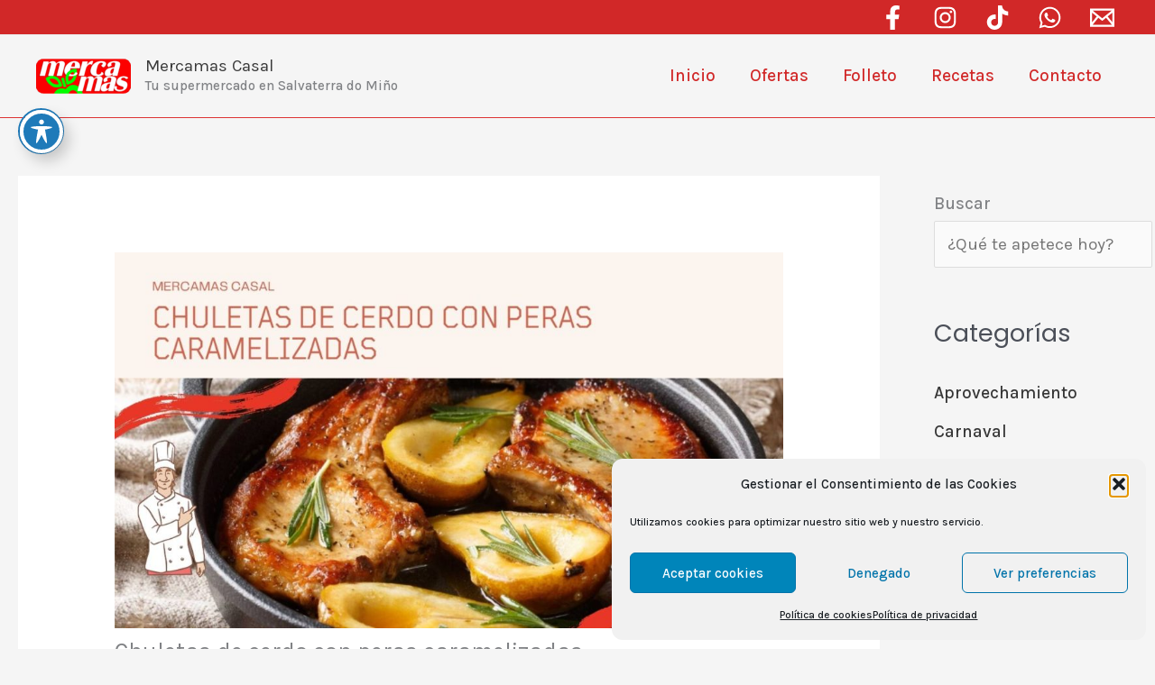

--- FILE ---
content_type: text/css
request_url: https://mercamascasal.com/wp-content/plugins/popup-oferta-final/assets/style.css?ver=1760002874
body_size: 472
content:
#popup-oferta {
    position: fixed;
    top: 0; left: 0; width: 100%; height: 100%;
    background: rgba(0,0,0,0.6);
    display: flex; align-items: center; justify-content: center;
    z-index: 9999;
    opacity: 0; pointer-events: none;
    transition: opacity 0.4s ease;
}
#popup-oferta.popup-visible {
    opacity: 1;
    pointer-events: auto;
}
.popup-content {
    background: #fff;
    padding: 20px;
    border-radius: 10px;
    max-width: 90%;
    max-height: 90vh;
    position: relative;
    animation: bounceIn 0.6s ease;
	overflow:auto
}
.popup-content img {
    max-width: 100%;
    height: auto;
    display: block;
	max-height: 80vh
}
.popup-close {
    position: absolute;
    top: 5px;
    right: 10px;
    background: none;
    border: none;
    font-size: 28px;
    font-weight: bold;
    color: #333;
    cursor: pointer;
}
@keyframes bounceIn {
  0%   { transform: scale(0.5); }
  60%  { transform: scale(1.1); }
  80%  { transform: scale(0.95); }
  100% { transform: scale(1); }
}

--- FILE ---
content_type: text/css
request_url: https://mercamascasal.com/wp-content/uploads/elementor/css/post-18815.css?ver=1768973536
body_size: 725
content:
.elementor-18815 .elementor-element.elementor-element-461883e > .elementor-element-populated{transition:background 0.3s, border 0.3s, border-radius 0.3s, box-shadow 0.3s;}.elementor-18815 .elementor-element.elementor-element-461883e > .elementor-element-populated > .elementor-background-overlay{transition:background 0.3s, border-radius 0.3s, opacity 0.3s;}.elementor-18815 .elementor-element.elementor-element-88bb913 .elementor-icon-list-items:not(.elementor-inline-items) .elementor-icon-list-item:not(:last-child){padding-block-end:calc(10px/2);}.elementor-18815 .elementor-element.elementor-element-88bb913 .elementor-icon-list-items:not(.elementor-inline-items) .elementor-icon-list-item:not(:first-child){margin-block-start:calc(10px/2);}.elementor-18815 .elementor-element.elementor-element-88bb913 .elementor-icon-list-items.elementor-inline-items .elementor-icon-list-item{margin-inline:calc(10px/2);}.elementor-18815 .elementor-element.elementor-element-88bb913 .elementor-icon-list-items.elementor-inline-items{margin-inline:calc(-10px/2);}.elementor-18815 .elementor-element.elementor-element-88bb913 .elementor-icon-list-items.elementor-inline-items .elementor-icon-list-item:after{inset-inline-end:calc(-10px/2);}.elementor-18815 .elementor-element.elementor-element-88bb913 .elementor-icon-list-icon i{transition:color 0.3s;}.elementor-18815 .elementor-element.elementor-element-88bb913 .elementor-icon-list-icon svg{transition:fill 0.3s;}.elementor-18815 .elementor-element.elementor-element-88bb913{--e-icon-list-icon-size:32px;--e-icon-list-icon-align:center;--e-icon-list-icon-margin:0 calc(var(--e-icon-list-icon-size, 1em) * 0.125);--icon-vertical-offset:0px;}.elementor-18815 .elementor-element.elementor-element-88bb913 .elementor-icon-list-icon{padding-inline-end:10px;}.elementor-18815 .elementor-element.elementor-element-88bb913 .elementor-icon-list-item > .elementor-icon-list-text, .elementor-18815 .elementor-element.elementor-element-88bb913 .elementor-icon-list-item > a{font-weight:900;}.elementor-18815 .elementor-element.elementor-element-88bb913 .elementor-icon-list-text{color:#D12828;transition:color 0.3s;}.elementor-18815 .elementor-element.elementor-element-f17b927{text-align:center;}.elementor-18815 .elementor-element.elementor-element-f17b927 .elementor-heading-title{font-family:"Helvetica", Sans-serif;font-size:17px;font-weight:500;color:#020101;}.elementor-18815 .elementor-element.elementor-element-f928ca1 > .elementor-element-populated{transition:background 0.3s, border 0.3s, border-radius 0.3s, box-shadow 0.3s;}.elementor-18815 .elementor-element.elementor-element-f928ca1 > .elementor-element-populated > .elementor-background-overlay{transition:background 0.3s, border-radius 0.3s, opacity 0.3s;}.elementor-18815 .elementor-element.elementor-element-a38ad1f > .elementor-element-populated{transition:background 0.3s, border 0.3s, border-radius 0.3s, box-shadow 0.3s;}.elementor-18815 .elementor-element.elementor-element-a38ad1f > .elementor-element-populated > .elementor-background-overlay{transition:background 0.3s, border-radius 0.3s, opacity 0.3s;}.elementor-18815 .elementor-element.elementor-element-6b289ad{text-align:center;}.elementor-18815 .elementor-element.elementor-element-6b289ad .elementor-heading-title{font-family:"Abel", Sans-serif;font-size:15px;font-weight:600;color:#D12828;}.elementor-18815 .elementor-element.elementor-element-e7991a5{text-align:center;}.elementor-18815 .elementor-element.elementor-element-e7991a5 .elementor-heading-title{font-family:"Helvetica", Sans-serif;font-size:15px;font-weight:500;line-height:2.1em;letter-spacing:0px;}.elementor-18815 .elementor-element.elementor-element-0960d8f{text-align:start;}.elementor-18815 .elementor-element.elementor-element-0960d8f .elementor-heading-title{font-family:"Helvetica", Sans-serif;font-size:15px;line-height:1.7em;}@media(max-width:1024px){.elementor-18815 .elementor-element.elementor-element-0960d8f .elementor-heading-title{font-size:14px;}}@media(max-width:767px){.elementor-18815 .elementor-element.elementor-element-88bb913 .elementor-icon-list-items:not(.elementor-inline-items) .elementor-icon-list-item:not(:last-child){padding-block-end:calc(3px/2);}.elementor-18815 .elementor-element.elementor-element-88bb913 .elementor-icon-list-items:not(.elementor-inline-items) .elementor-icon-list-item:not(:first-child){margin-block-start:calc(3px/2);}.elementor-18815 .elementor-element.elementor-element-88bb913 .elementor-icon-list-items.elementor-inline-items .elementor-icon-list-item{margin-inline:calc(3px/2);}.elementor-18815 .elementor-element.elementor-element-88bb913 .elementor-icon-list-items.elementor-inline-items{margin-inline:calc(-3px/2);}.elementor-18815 .elementor-element.elementor-element-88bb913 .elementor-icon-list-items.elementor-inline-items .elementor-icon-list-item:after{inset-inline-end:calc(-3px/2);}.elementor-18815 .elementor-element.elementor-element-88bb913{--e-icon-list-icon-size:34px;--e-icon-list-icon-align:center;--e-icon-list-icon-margin:0 calc(var(--e-icon-list-icon-size, 1em) * 0.125);}.elementor-18815 .elementor-element.elementor-element-88bb913 .elementor-icon-list-item > .elementor-icon-list-text, .elementor-18815 .elementor-element.elementor-element-88bb913 .elementor-icon-list-item > a{font-size:13px;}}@media(min-width:768px){.elementor-18815 .elementor-element.elementor-element-a38ad1f{width:32.017%;}.elementor-18815 .elementor-element.elementor-element-970e463{width:67.983%;}}

--- FILE ---
content_type: text/javascript
request_url: https://mercamascasal.com/wp-content/plugins/popup-oferta-final/assets/script.js?ver=1760091591
body_size: 427
content:
(function () {
    let shown = sessionStorage.getItem('popupOfertaShown');


    function showPopup() {
        if (shown || !popupOferta.image || !popupOferta.enabled) return;
      

        const popup = document.getElementById('popup-oferta');
        const img = document.getElementById('popup-oferta-img');
        const link = document.getElementById('popup-oferta-link');

        img.src = popupOferta.image;
        link.href = popupOferta.link || '#';

        popup.classList.add('popup-visible');
        sessionStorage.setItem('popupOfertaShown', 'yes');
    }

    let scrolled = false;
    window.addEventListener('scroll', () => {
        if (!scrolled) {
            scrolled = true;
            setTimeout(showPopup, 300);
        }
    });


    document.addEventListener('DOMContentLoaded', () => {
        const popup = document.getElementById('popup-oferta');
        if (!popup) return;

        popup.addEventListener('click', (e) => {
            if (e.target === popup || e.target.classList.contains('popup-close')) {
                popup.classList.remove('popup-visible');
            }
        });
    });
})();